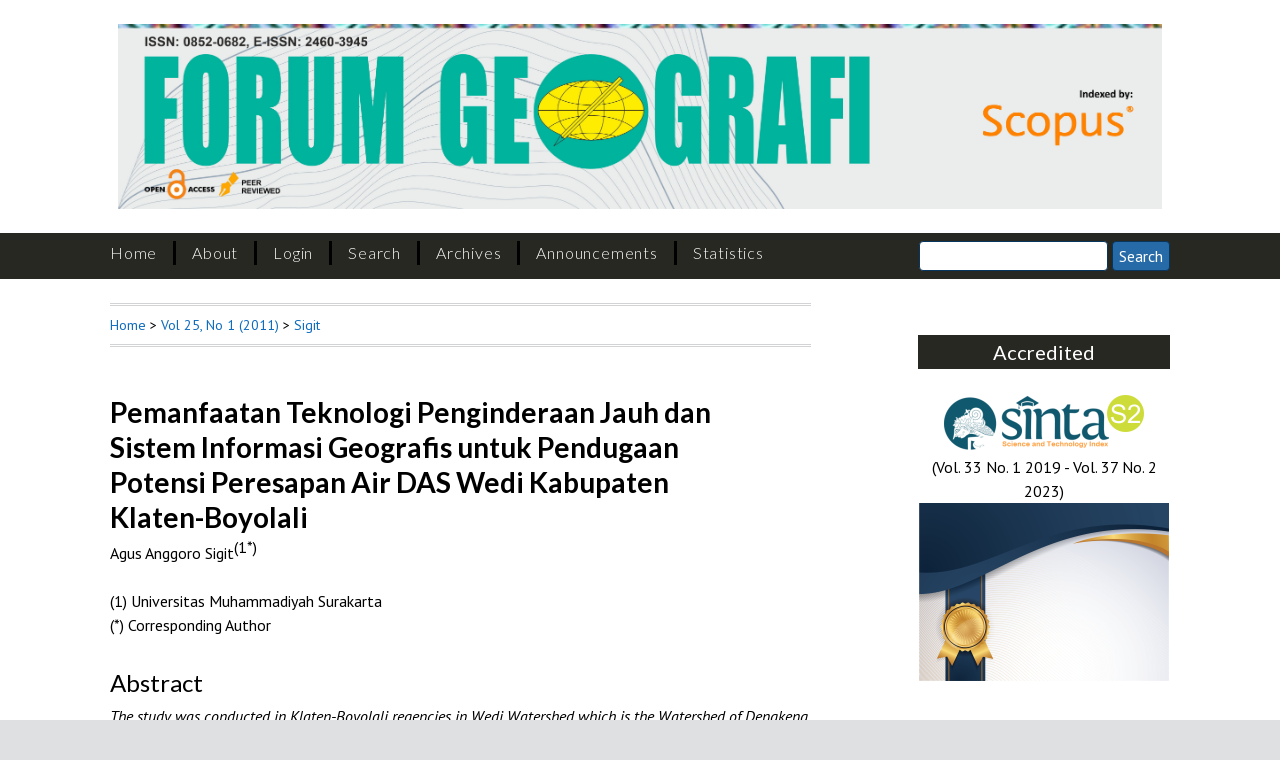

--- FILE ---
content_type: text/html; charset=utf-8
request_url: https://journals.ums.ac.id/index.php/fg/article/view/5028
body_size: 8924
content:
<?xml version="1.0" encoding="UTF-8"?>
<!DOCTYPE html PUBLIC "-//W3C//DTD XHTML 1.0 Transitional//EN"
	"http://www.w3.org/TR/xhtml1/DTD/xhtml1-transitional.dtd">
<html xmlns="http://www.w3.org/1999/xhtml" lang="en-US" xml:lang="en-US">
<head>
	<title>Pemanfaatan Teknologi Penginderaan Jauh dan Sistem Informasi Geografis untuk Pendugaan Potensi Peresapan Air DAS Wedi Kabupaten Klaten-Boyolali | Sigit | Forum Geografi</title>
	<meta http-equiv="Content-Type" content="text/html; charset=utf-8" />
	<meta name="description" content="Pemanfaatan Teknologi Penginderaan Jauh dan Sistem Informasi Geografis untuk Pendugaan Potensi Peresapan Air DAS Wedi Kabupaten Klaten-Boyolali" />
			<meta name="keywords" content="air photo; GIS; infiltration capability; potensial water infiltration" />
	
	<link rel="icon" href="https://journals.ums.ac.id/public/journals/3/journalFavicon_en_US.png" type="image/png" />
	<link rel="schema.DC" href="http://purl.org/dc/elements/1.1/" />

	<meta name="DC.Contributor.Sponsor" xml:lang="en" content=""/>
	<meta name="DC.Coverage" xml:lang="en" content=""/>
	<meta name="DC.Coverage.spatial" xml:lang="en" content=""/>
	<meta name="DC.Coverage.temporal" xml:lang="en" content=""/>
	<meta name="DC.Creator.PersonalName" content="Agus Anggoro Sigit"/>
	<meta name="DC.Date.created" scheme="ISO8601" content="2011-07-20"/>
	<meta name="DC.Date.dateSubmitted" scheme="ISO8601" content="2017-08-21"/>
	<meta name="DC.Date.issued" scheme="ISO8601" content="2016-08-15"/>
	<meta name="DC.Date.modified" scheme="ISO8601" content="2017-08-21"/>
	<meta name="DC.Description" xml:lang="en" content=" The study was conducted in Klaten-Boyolali regencies in Wedi Watershed which is the Watershed of Dengkeng. The study aimed to: 1) know the interpretation precision of black and white panchromatic air photo scaling 1: 50.000 in identifying the soil factor, slope, landuse, vegetation density, and land conversation, related to the influences toward potensial water infiltration in the area of study; and 2) to know the distribution of potensial water infiltration in the area of study and analyze to the spatial distribution. The method of the study used was air photo interpretation supported by limited survey for filed test. The method of analysis applied was spatial analysis using Geographical Information System Technology (GIS). The result of the study showed that: 1) the level of air photo for interpreting determination factor of water infiltration in the area of study is acceptable together with the precision level of: slope 89.47%; soil texture 82.14%; land use 90.16%; vegetation density 88.89%; and land conservation 80.88%. it meant that although the precision level achieved had not been included in very precise category, the air photo still can be used in this study; 2) the potensial of water infiltration in the area of study tended to be less good, indicated by the dominance of the land in status of ‘begin to be rather critical and critical’ in the width of 81.999 km² or 75.04% placed by 28 land units; while the remaining of 8 land units in the width of 3.154 km² or 20.62% was in the status of &#039;natural normal&#039; and 14 land units in the width of 22.544 km² or 20.62% had ‘good’ status. In the area of study, the space of land units with the potensial of good infiltration had no spatial relevance to the space of land units and the great infiltration capability. "/>
	<meta name="DC.Format" scheme="IMT" content="application/pdf"/>
	<meta name="DC.Identifier" content="5028"/>
	<meta name="DC.Identifier.pageNumber" content="27-40"/>
							<meta name="DC.Identifier.DOI" content="10.23917/forgeo.v25i1.5028"/>
		<meta name="DC.Identifier.URI" content="https://journals.ums.ac.id/index.php/fg/article/view/5028"/>
	<meta name="DC.Language" scheme="ISO639-1" content="en"/>
	<meta name="DC.Rights" content="Copyright (c) 2017 Agus Anggoro Sigit" />
	<meta name="DC.Rights" content="https://creativecommons.org/licenses/by-nc-nd/4.0"/>
	<meta name="DC.Source" content="Forum Geografi"/>
	<meta name="DC.Source.ISSN" content="2460-3945"/>
	<meta name="DC.Source.Issue" content="1"/>	<meta name="DC.Source.URI" content="https://journals.ums.ac.id/index.php/fg"/>
	<meta name="DC.Source.Volume" content="25"/>						<meta name="DC.Subject" xml:lang="en" content="air photo"/>
								<meta name="DC.Subject" xml:lang="en" content="GIS"/>
								<meta name="DC.Subject" xml:lang="en" content="infiltration capability"/>
								<meta name="DC.Subject" xml:lang="en" content="potensial water infiltration"/>
				<meta name="DC.Title" content="Pemanfaatan Teknologi Penginderaan Jauh dan Sistem Informasi Geografis untuk Pendugaan Potensi Peresapan Air DAS Wedi Kabupaten Klaten-Boyolali"/>
		<meta name="DC.Type" content="Text.Serial.Journal"/>
	<meta name="DC.Type.articleType" content="Research Articles"/>
		<meta name="gs_meta_revision" content="1.1" />
	<meta name="citation_journal_title" content="Forum Geografi"/>
	<meta name="citation_issn" content="2460-3945"/>
        <meta name="citation_author" content="Agus Anggoro Sigit"/>
        <meta name="citation_author_institution" content="Universitas Muhammadiyah Surakarta"/>
<meta name="citation_title" content="Pemanfaatan Teknologi Penginderaan Jauh dan Sistem Informasi Geografis untuk Pendugaan Potensi Peresapan Air DAS Wedi Kabupaten Klaten-Boyolali"/>

	<meta name="citation_date" content="2011/07/20"/>

	<meta name="citation_volume" content="25"/>
	<meta name="citation_issue" content="1"/>

			<meta name="citation_firstpage" content="27"/>
				<meta name="citation_lastpage" content="40"/>
								<meta name="citation_doi" content="10.23917/forgeo.v25i1.5028"/>
		<meta name="citation_abstract_html_url" content="https://journals.ums.ac.id/index.php/fg/article/view/5028"/>
	<meta name="citation_language" content="en"/>
						<meta name="citation_keywords" xml:lang="en" content="air photo"/>
								<meta name="citation_keywords" xml:lang="en" content="GIS"/>
								<meta name="citation_keywords" xml:lang="en" content="infiltration capability"/>
								<meta name="citation_keywords" xml:lang="en" content="potensial water infiltration"/>
									<meta name="citation_pdf_url" content="https://journals.ums.ac.id/index.php/fg/article/download/5028/3352"/>
				

	<link rel="stylesheet" href="https://journals.ums.ac.id/lib/pkp/styles/pkp.css" type="text/css" />
<!-- 	<link rel="stylesheet" href="https://journals.ums.ac.id/lib/pkp/styles/common.css" type="text/css" />
	<link rel="stylesheet" href="https://journals.ums.ac.id/styles/common.css" type="text/css" /> -->
	<link rel="stylesheet" href="https://journals.ums.ac.id/styles/compiled.css" type="text/css" />
<!-- 	<link rel="stylesheet" href="https://journals.ums.ac.id/styles/articleView.css" type="text/css" /> -->
			<link rel="stylesheet" href="https://journals.ums.ac.id/lib/pkp/styles/rtEmbedded.css" type="text/css" />
	
	
	
<!-- 	<link rel="stylesheet" href="https://journals.ums.ac.id/styles/sidebar.css" type="text/css" />		<link rel="stylesheet" href="https://journals.ums.ac.id/styles/rightSidebar.css" type="text/css" />	 -->

	<!-- Base Jquery -->
	<script type="text/javascript" src="http://www.google.com/jsapi"></script>
	<script type="text/javascript">
		// Provide a local fallback if the CDN cannot be reached
		if (typeof google == 'undefined') {
			document.write(unescape("%3Cscript src='https://journals.ums.ac.id/lib/pkp/js/lib/jquery/jquery.min.js' type='text/javascript'%3E%3C/script%3E"));
			document.write(unescape("%3Cscript src='https://journals.ums.ac.id/lib/pkp/js/lib/jquery/plugins/jqueryUi.min.js' type='text/javascript'%3E%3C/script%3E"));
		} else {
			google.load("jquery", "1.4.4");
			google.load("jqueryui", "1.8.6");
		}
	</script>
	
	<!-- Compiled scripts -->
			
<script type="text/javascript" src="https://journals.ums.ac.id/lib/pkp/js/lib/jquery/plugins/jquery.tag-it.js"></script>
<script type="text/javascript" src="https://journals.ums.ac.id/lib/pkp/js/lib/jquery/plugins/jquery.cookie.js"></script>

<script type="text/javascript" src="https://journals.ums.ac.id/lib/pkp/js/functions/fontController.js"></script>
<script type="text/javascript" src="https://journals.ums.ac.id/lib/pkp/js/functions/general.js"></script>
<script type="text/javascript" src="https://journals.ums.ac.id/lib/pkp/js/functions/jqueryValidatorI18n.js"></script>

<script type="text/javascript" src="https://journals.ums.ac.id/lib/pkp/js/classes/Helper.js"></script>
<script type="text/javascript" src="https://journals.ums.ac.id/lib/pkp/js/classes/ObjectProxy.js"></script>
<script type="text/javascript" src="https://journals.ums.ac.id/lib/pkp/js/classes/Handler.js"></script>
<script type="text/javascript" src="https://journals.ums.ac.id/lib/pkp/js/classes/linkAction/LinkActionRequest.js"></script>
<script type="text/javascript" src="https://journals.ums.ac.id/lib/pkp/js/classes/features/Feature.js"></script>

<script type="text/javascript" src="https://journals.ums.ac.id/lib/pkp/js/controllers/SiteHandler.js"></script><!-- Included only for namespace definition -->
<script type="text/javascript" src="https://journals.ums.ac.id/lib/pkp/js/controllers/UrlInDivHandler.js"></script>
<script type="text/javascript" src="https://journals.ums.ac.id/lib/pkp/js/controllers/AutocompleteHandler.js"></script>
<script type="text/javascript" src="https://journals.ums.ac.id/lib/pkp/js/controllers/ExtrasOnDemandHandler.js"></script>
<script type="text/javascript" src="https://journals.ums.ac.id/lib/pkp/js/controllers/form/FormHandler.js"></script>
<script type="text/javascript" src="https://journals.ums.ac.id/lib/pkp/js/controllers/form/AjaxFormHandler.js"></script>
<script type="text/javascript" src="https://journals.ums.ac.id/lib/pkp/js/controllers/form/ClientFormHandler.js"></script>
<script type="text/javascript" src="https://journals.ums.ac.id/lib/pkp/js/controllers/grid/GridHandler.js"></script>
<script type="text/javascript" src="https://journals.ums.ac.id/lib/pkp/js/controllers/linkAction/LinkActionHandler.js"></script>

<script type="text/javascript" src="https://journals.ums.ac.id/js/pages/search/SearchFormHandler.js"></script>
<script type="text/javascript" src="https://journals.ums.ac.id/js/statistics/ReportGeneratorFormHandler.js"></script>
<script type="text/javascript" src="https://journals.ums.ac.id/plugins/generic/lucene/js/LuceneAutocompleteHandler.js"></script>

<script type="text/javascript" src="https://journals.ums.ac.id/lib/pkp/js/lib/jquery/plugins/jquery.pkp.js"></script>	
										
	<!-- Add View Port -->
<meta name="viewport" content="width=device-width, initial-scale=1">
<!-- Add Favicon -->

<link rel="icon" type="img/ico" href="https://journals.ums.ac.id/plugins/themes/mpg/img/favicon.ico" />

<!-- Add fonts style sheet -->
<link href='https://fonts.googleapis.com/css?family=Lato:300,400,700|PT+Sans:400,700,400italic' rel='stylesheet' type='text/css'>
<link rel="stylesheet" href="//maxcdn.bootstrapcdn.com/font-awesome/4.3.0/css/font-awesome.min.css">

<!-- Add theme style sheet -->
<link rel="stylesheet" href="https://journals.ums.ac.id/plugins/themes/mpg/css/screen.css" type="text/css" />
<link href="https://journals.ums.ac.id/plugins/themes/mpg/css/print.css" media="print" rel="stylesheet" type="text/css" />

						<link rel="stylesheet" href="https://journals.ums.ac.id/public/journals/3/journalStyleSheet.css" type="text/css" />
								<link rel="stylesheet" href="https://journals.ums.ac.id/plugins/generic/doiInSummary/doi.css" type="text/css" />
								<link rel="stylesheet" href="https://journals.ums.ac.id/plugins/blocks/languageToggle/styles/languageToggle.css" type="text/css" />
			
	
	<script type="text/javascript" src="https://journals.ums.ac.id/js/relatedItems.js"></script>
	<script type="text/javascript" src="https://journals.ums.ac.id/js/inlinePdf.js"></script>
	<script type="text/javascript" src="https://journals.ums.ac.id/js/pdfobject.js"></script>

</head>
<body id="pkp-common-openJournalSystems" class="article">

<div id="container">
<div id="header">
<div id="headerTitle">
<figure>
<h1>
	
	<figure>
		<img src="https://journals.ums.ac.id/public/journals/3/pageHeaderTitleImage_en_US.jpg" width="4709" height="834" alt="Page Header" />
	</figure>	

</h1>
</div>
</div>

<nav>

<div id="fullNav">
<div id="navbar" role="navigation">
	<ul class="navMenu menu">
		<li id="home"><a href="https://journals.ums.ac.id/index.php/fg/index">Home</a></li>
		<li id="about"><a href="https://journals.ums.ac.id/index.php/fg/about">About</a></li>

					<li id="login"><a href="https://journals.ums.ac.id/index.php/fg/login">Login</a></li>
												<li id="search"><a href="https://journals.ums.ac.id/index.php/fg/search">Search</a></li>
		
					
			<li id="archives"><a href="https://journals.ums.ac.id/index.php/fg/issue/archive">Archives</a></li>
		
					<li id="announcements"><a href="https://journals.ums.ac.id/index.php/fg/announcement">Announcements</a></li>
				<li><a href="https://journals.ums.ac.id/index.php/fg/statistics" target="_parent">Statistics</a></li>

								</ul>


<div id="searchbar">
<form id="simpleSearchForm" method="post" action="https://journals.ums.ac.id/index.php/fg/search/search">							
	<input name="query" type="text" aria-label="Search" value="" class="textField" />
	<input type="submit" value="Search" class="button" />
</form>
</div></div> <!-- End Full Nav -->
</div>

<div id="mobileNav">
<div id="toggle-bar">
    <a class="navicon mtoggle" href="#">MAIN MENU</a>
</div>
<div id="navbar" role="navigation">
	<ul class="navMenu menu">
		<li id="home"><a href="https://journals.ums.ac.id/index.php/fg/index">Home</a></li>
		<li id="about"><a href="https://journals.ums.ac.id/index.php/fg/about">About</a></li>

					<li id="login"><a href="https://journals.ums.ac.id/index.php/fg/login">Login</a></li>
												<li id="search"><a href="https://journals.ums.ac.id/index.php/fg/search">Search</a></li>
		
					<li id="current"><a href="https://journals.ums.ac.id/index.php/fg/issue/current">Current</a></li>
			<li id="archives"><a href="https://journals.ums.ac.id/index.php/fg/issue/archive">Archives</a></li>
		
					<li id="announcements"><a href="https://journals.ums.ac.id/index.php/fg/announcement">Announcements</a></li>
					<li id="submitButton"><a href="https://journals.ums.ac.id/index.php/fg/about/submissions">Submit</a></li>

		<li><a href="https://journals.ums.ac.id/index.php/fg/statistics" target="_parent">Statistics</a></li>

									<li>
<div id="searchbar">
<form id="simpleSearchForm" method="post" action="https://journals.ums.ac.id/index.php/fg/search/search">							
	<input name="query" type="text" aria-label="Search" value="" class="textField" />
	<input type="submit" value="Search" class="button" />
</form>
</div></li>
	</ul>
</div>

</div>
</nav>
<div id="body">

	<div id="sidebar">
							<div id="rightSidebar">
				<div class="block custom" id="customblock-accredited">
	<p><span class="blockTitle" style="background-color: #272822; color: #ffffff; text-align: center;">Accredited</span></p>
<p align="center"><a href="https://sinta3.kemdikbud.go.id/journals/profile/16" target="_blank"><img src="/public/site/images/admin_jurnal/sinta-2.png" alt="" /></a> <br /> (Vol. 33 No. 1 2019 - Vol. 37 No. 2 2023) <a href="https://drive.google.com/file/d/12XdVGrdwEIv48TOX7s9a84JdkBdjs_aI/view" target="_blank"><img src="/public/site/images/admin_jurnal/certificate.png" alt="" /></a></p>
</div>	<div class="block custom" id="customblock-sidebarmenu">
	<table width="100%" cellspacing="0" cellpadding="0" align="left">
<tbody>
<tr>
<td style="height: 35px; padding-top: 3px; padding-bottom: 3px; vertical-align: middle; border-bottom: 1px solid #ffffff; text-align: center; background-color: #272822;"><a href="/index.php/fg/about/contact"><span style="color: #ffffff;">Contact Us</span></a></td>
</tr>
<tr>
<td style="height: 35px; padding-top: 3px; padding-bottom: 3px; vertical-align: middle; border-bottom: 1px solid #ffffff; text-align: center; background-color: #272822;"><a href="/index.php/fg/about/editorialTeam"><span style="color: #ffffff;">Editorial Team</span></a></td>
</tr>
<tr>
<td style="height: 35px; padding-top: 3px; padding-bottom: 3px; vertical-align: middle; border-bottom: 1px solid #ffffff; text-align: center; background-color: #272822;"><a href="/index.php/fg/pages/view/reviewers"><span style="color: #ffffff;">Reviewers</span></a></td>
</tr>
<tr>
<td style="height: 35px; padding-top: 3px; padding-bottom: 3px; vertical-align: middle; border-bottom: 1px solid #ffffff; text-align: center; background-color: #272822;"><a href="/index.php/fg/about/editorialPolicies#peerReviewProcess"><span style="color: #ffffff;">Peer Review Process</span></a></td>
</tr>
<tr>
<td style="height: 35px; padding-top: 3px; padding-bottom: 3px; vertical-align: middle; border-bottom: 1px solid #ffffff; text-align: center; background-color: #272822;"><a href="/index.php/fg/about/editorialPolicies#focusAndScope"><span style="color: #ffffff;">Focus and Scope</span></a></td>
</tr>
<tr>
<td style="height: 35px; padding-top: 3px; padding-bottom: 3px; vertical-align: middle; border-bottom: 1px solid #ffffff; text-align: center; background-color: #272822;"><a href="/index.php/fg/pages/view/pethics"><span style="color: #ffffff;">Journal Ethic Statements</span></a></td>
</tr>
<tr>
<td style="height: 35px; padding-top: 3px; padding-bottom: 3px; vertical-align: middle; border-bottom: 1px solid #ffffff; text-align: center; background-color: #272822;"><a href="/index.php/fg/pages/view/citeness_scopus"><span style="color: #ffffff;">Citedness</span></a></td>
</tr>
<tr>
<td style="height: 35px; padding-top: 3px; padding-bottom: 3px; vertical-align: middle; border-bottom: 1px solid #ffffff; text-align: center; background-color: #272822;"><a href="/index.php/fg/about/submissions#copyrightNotice"><span style="color: #ffffff;">Copyright Notice</span></a></td>
</tr>
<tr>
<td style="height: 35px; padding-top: 3px; padding-bottom: 3px; vertical-align: middle; border-bottom: 1px solid #ffffff; text-align: center; background-color: #272822;"><a href="/index.php/fg/pages/view/index"><span style="color: #ffffff;">Abstracting &amp; Indexing</span></a></td>
</tr>
<tr>
<td style="height: 35px; padding-top: 3px; padding-bottom: 3px; vertical-align: middle; border-bottom: 1px solid #ffffff; text-align: center; background-color: #272822;"><a href="/index.php/fg/about/editorialPolicies#archiving"><span style="color: #ffffff;">Archiving</span></a></td>
</tr>
<tr>
<td style="height: 35px; padding-top: 3px; padding-bottom: 3px; vertical-align: middle; border-bottom: 1px solid #ffffff; text-align: center; background-color: #272822;"><a href="/index.php/fg/about/submissions#authorGuidelines"><span style="color: #ffffff;">Author Guidelines</span></a></td>
</tr>
<tr>
<td style="height: 35px; padding-top: 3px; padding-bottom: 3px; vertical-align: middle; border-bottom: 1px solid #ffffff; text-align: center; background-color: #272822;"><a href="/index.php/fg/about/editorialPolicies#custom-0"><span style="color: #ffffff;">Plagiarism Check</span></a></td>
</tr>
<tr>
<td style="height: 35px; padding-top: 3px; padding-bottom: 3px; vertical-align: middle; border-bottom: 1px solid #ffffff; text-align: center; background-color: #272822;"><a href="https://drive.google.com/file/d/1uAAD-oHTiLtQgkqkxN2coOPk6ZnOsAnx/view?usp=share_link" target="_blank"><span style="color: #ffffff;">Manuscript Template</span></a></td>
</tr>
<tr>
<td style="height: 35px; padding-top: 3px; padding-bottom: 3px; vertical-align: middle; border-bottom: 1px solid #ffffff; text-align: center; background-color: #272822;"><a href="/index.php/fg/about/submissions#authorFees"><span style="color: #ffffff;">Article Processing Charge (APC)</span></a></td>
</tr>
<tr>
<td style="height: 35px; padding-top: 3px; padding-bottom: 3px; vertical-align: middle; border-bottom: 1px solid #ffffff; text-align: center; background-color: #272822;"><a href="http://statcounter.com/p10883550/summary/monthly-psr-labels-bar-currentyear/?guest=1" rel="noopener" target="_blank"><span style="color: #ffffff;">Statistics &amp; Traffics</span></a></td>
</tr>
<tr>
<td style="height: 35px; padding-top: 3px; padding-bottom: 3px; vertical-align: middle; border-bottom: 1px solid #ffffff; text-align: center; background-color: #272822;"><a href="/index.php/fg/about/journalSponsorship"><span style="color: #ffffff;">Publisher</span></a></td>
</tr>
<tr>
<td style="height: 35px; padding-top: 3px; padding-bottom: 3px; vertical-align: middle; border-bottom: 1px solid #ffffff; text-align: center; background-color: #272822;"><a href="/index.php/fg/pages/view/advertising_policy"><span style="color: #ffffff;">Advertising Policy</span></a></td>
</tr>
</tbody>
</table>
</div>	
<div class="block" id="sidebarRTAuthorBios">
	<span class="blockTitle">
					About The Author
			</span>
		<div class="authorBio">
	<p>
		<em>Agus Anggoro Sigit</em>
								<br />Universitas Muhammadiyah Surakarta		<br />Indonesia	</p>

	<p></p>
	</div>
	
	</div><div class="block" id="sidebarUser">
			<span class="blockTitle">User</span>
	
												<form method="post" action="https://journals.ums.ac.id/index.php/fg/login/signIn">
					<table>
						<tr>
							<td><label for="sidebar-username">Username</label></td>
							<td><input type="text" id="sidebar-username" name="username" value="" size="12" maxlength="32" class="textField" /></td>
						</tr>
						<tr>
							<td><label for="sidebar-password">Password</label></td>
							<td><input type="password" id="sidebar-password" name="password" value="" size="12" class="textField" /></td>
						</tr>
						<tr>
							<td colspan="2"><input type="checkbox" id="remember" name="remember" value="1" /> <label for="remember">Remember me</label></td>
						</tr>
						<tr>
							<td colspan="2"><input type="submit" value="Login" class="button" /></td>
						</tr>
					</table>
				</form>
						</div>
<div class="block" id="sidebarNavigation">
	<span class="blockTitle">Journal Content</span>

	
	
	<form id="simpleSearchForm" action="https://journals.ums.ac.id/index.php/fg/search/search">
				<table id="simpleSearchInput">
			<tr>
				<td>
													<label for="simpleQuery">Search <br />
					<input type="text" id="simpleQuery" name="simpleQuery" size="15" maxlength="255" value="" class="textField" /></label>
								</td>
			</tr>
			<tr>
				<td><label for="searchField">
				Search Scope
				<br />
				<select id="searchField" name="searchField" size="1" class="selectMenu">
					<option label="All" value="query">All</option>
<option label="Authors" value="authors">Authors</option>
<option label="Title" value="title">Title</option>
<option label="Abstract" value="abstract">Abstract</option>
<option label="Index terms" value="indexTerms">Index terms</option>
<option label="Full Text" value="galleyFullText">Full Text</option>

				</select></label>
				</td>
			</tr>
			<tr>
				<td><input type="submit" value="Search" class="button" /></td>
			</tr>
		</table>
	</form>

	<br />

		<span class="blockSubtitle">Browse</span>
	<ul>
		<li><a href="https://journals.ums.ac.id/index.php/fg/issue/archive">By Issue</a></li>
		<li><a href="https://journals.ums.ac.id/index.php/fg/search/authors">By Author</a></li>
		<li><a href="https://journals.ums.ac.id/index.php/fg/search/titles">By Title</a></li>
		
					<li><a href="https://journals.ums.ac.id/index.php/index">Other Journals</a></li>
						</ul>
	</div>
<div class="block custom" id="customblock-visitors">
	<p><span class="blockTitle">Visitors</span></p>
<p align="center"><a href="https://info.flagcounter.com/yIrY"><img src="https://s01.flagcounter.com/count2/yIrY/bg_FFFFFF/txt_000000/border_CCCCCC/columns_2/maxflags_10/viewers_0/labels_0/pageviews_1/flags_0/percent_0/" alt="Flag Counter" border="0" /></a></p>
</div>	 <div class="block" id="notification">
	<span class="blockTitle">Notifications</span>
	<ul>
					<li><a href="https://journals.ums.ac.id/index.php/fg/notification">View</a></li>
			<li><a href="https://journals.ums.ac.id/index.php/fg/notification/subscribeMailList">Subscribe</a></li>
			</ul>
</div>
<div class="block" id="sidebarInformation">
	<span class="blockTitle">Information</span>
	<ul>
		<li><a href="https://journals.ums.ac.id/index.php/fg/information/readers">For Readers</a></li>		<li><a href="https://journals.ums.ac.id/index.php/fg/information/authors">For Authors</a></li>		<li><a href="https://journals.ums.ac.id/index.php/fg/information/librarians">For Librarians</a></li>	</ul>
</div>
<div class="block" id="sidebarKeywordCloud">
	<span class="blockTitle">Keywords</span>
			<a href="https://journals.ums.ac.id/index.php/fg/search?subject=Earthquake"><span style="font-size: 95%;">Earthquake</span></a>
			<a href="https://journals.ums.ac.id/index.php/fg/search?subject=GIS"><span style="font-size: 165%;">GIS</span></a>
			<a href="https://journals.ums.ac.id/index.php/fg/search?subject=Indonesia"><span style="font-size: 115%;">Indonesia</span></a>
			<a href="https://journals.ums.ac.id/index.php/fg/search?subject=Land%20Cover"><span style="font-size: 95%;">Land Cover</span></a>
			<a href="https://journals.ums.ac.id/index.php/fg/search?subject=Landsat"><span style="font-size: 105%;">Landsat</span></a>
			<a href="https://journals.ums.ac.id/index.php/fg/search?subject=Remote%20Sensing"><span style="font-size: 125%;">Remote Sensing</span></a>
			<a href="https://journals.ums.ac.id/index.php/fg/search?subject=air%20temperature"><span style="font-size: 95%;">air temperature</span></a>
			<a href="https://journals.ums.ac.id/index.php/fg/search?subject=climate%20change"><span style="font-size: 105%;">climate change</span></a>
			<a href="https://journals.ums.ac.id/index.php/fg/search?subject=coastal%20area"><span style="font-size: 95%;">coastal area</span></a>
			<a href="https://journals.ums.ac.id/index.php/fg/search?subject=degradation"><span style="font-size: 95%;">degradation</span></a>
			<a href="https://journals.ums.ac.id/index.php/fg/search?subject=flood"><span style="font-size: 95%;">flood</span></a>
			<a href="https://journals.ums.ac.id/index.php/fg/search?subject=green%20open%20space"><span style="font-size: 95%;">green open space</span></a>
			<a href="https://journals.ums.ac.id/index.php/fg/search?subject=hazard"><span style="font-size: 95%;">hazard</span></a>
			<a href="https://journals.ums.ac.id/index.php/fg/search?subject=landslide"><span style="font-size: 135%;">landslide</span></a>
			<a href="https://journals.ums.ac.id/index.php/fg/search?subject=mangrove"><span style="font-size: 95%;">mangrove</span></a>
			<a href="https://journals.ums.ac.id/index.php/fg/search?subject=rainfall"><span style="font-size: 105%;">rainfall</span></a>
			<a href="https://journals.ums.ac.id/index.php/fg/search?subject=remote%20sensing"><span style="font-size: 125%;">remote sensing</span></a>
			<a href="https://journals.ums.ac.id/index.php/fg/search?subject=spatial%20analysis"><span style="font-size: 95%;">spatial analysis</span></a>
			<a href="https://journals.ums.ac.id/index.php/fg/search?subject=tourism"><span style="font-size: 95%;">tourism</span></a>
			<a href="https://journals.ums.ac.id/index.php/fg/search?subject=water%20balance"><span style="font-size: 95%;">water balance</span></a>
			<a href="https://journals.ums.ac.id/index.php/fg/search?subject=watershed"><span style="font-size: 95%;">watershed</span></a>
	</div>

<div class="block" id="sidebarRTArticleTools">

	<span class="blockTitle">Article Tools</span>
				<div class="articleToolItem">
			<img src="https://journals.ums.ac.id/plugins/blocks/readingTools/icons/printArticle.png" class="articleToolIcon" alt="" /> <a href="javascript:openRTWindow('https://journals.ums.ac.id/index.php/fg/rt/printerFriendly/5028/0');">Print this article</a>
		</div>
				<div class="articleToolItem">
			<img src="https://journals.ums.ac.id/plugins/blocks/readingTools/icons/metadata.png" class="articleToolIcon" alt=""/> <a href="javascript:openRTWindow('https://journals.ums.ac.id/index.php/fg/rt/metadata/5028/0');">Indexing metadata</a><br />
		</div>
				<div class="articleToolItem">
			<img src="https://journals.ums.ac.id/plugins/blocks/readingTools/icons/citeArticle.png" class="articleToolIcon" alt=""/> <a href="javascript:openRTWindow('https://journals.ums.ac.id/index.php/fg/rt/captureCite/5028/0');">How to cite item</a><br />
		</div>
					<div class="articleToolItem">
			<img src="https://journals.ums.ac.id/plugins/blocks/readingTools/icons/findingReferences.png" class="articleToolIcon" alt=""/> <a href="javascript:openRTWindow('https://journals.ums.ac.id/index.php/fg/rt/findingReferences/5028/0');">Finding References</a>
		</div>
					<div class="articleToolItem">
			<img src="https://journals.ums.ac.id/plugins/blocks/readingTools/icons/emailArticle.png" class="articleToolIcon" alt=""/>
			Email this article <span style="font-size: 0.8em">(Login required)</span>		</div>
				<div class="articleToolItem">
			<img src="https://journals.ums.ac.id/plugins/blocks/readingTools/icons/emailArticle.png" class="articleToolIcon" alt=""/>
			Email the author <span style="font-size: 0.8em">(Login required)</span>		</div>
		</div>


<script type="text/javascript">
	initRelatedItems();
</script>


<div class="block" id="sidebarRTRelatedItems">
	<span class="blockTitle">Related Items</span>
		<table width="100%">
			<tr>
				<td valign="top" style="width:26px;">
					<img src="https://journals.ums.ac.id/plugins/blocks/relatedItems/icons/lookupTerms.png" class="articleToolIcon" alt=""/>
				</td>
				<td valign="top">
					<div id="relatedItems">
						<ul class="plain">
																					<li><a href="javascript:openRTWindowWithToolbar('https://journals.ums.ac.id/index.php/fg/rt/context/5028/0/654');">Author&#039;s work</a></li>
																																									<li><a href="javascript:openRTWindowWithToolbar('https://journals.ums.ac.id/index.php/fg/rt/context/5028/0/656');">Related studies</a></li>
																												<li><a href="javascript:openRTWindowWithToolbar('https://journals.ums.ac.id/index.php/fg/rt/context/5028/0/657');">Government policy</a></li>
																												<li><a href="javascript:openRTWindowWithToolbar('https://journals.ums.ac.id/index.php/fg/rt/context/5028/0/658');">Relevant portals</a></li>
																												<li><a href="javascript:openRTWindowWithToolbar('https://journals.ums.ac.id/index.php/fg/rt/context/5028/0/659');">Book searches</a></li>
																												<li><a href="javascript:openRTWindowWithToolbar('https://journals.ums.ac.id/index.php/fg/rt/context/5028/0/660');">Online forums</a></li>
																												<li><a href="javascript:openRTWindowWithToolbar('https://journals.ums.ac.id/index.php/fg/rt/context/5028/0/661');">Data sets</a></li>
																												<li><a href="javascript:openRTWindowWithToolbar('https://journals.ums.ac.id/index.php/fg/rt/context/5028/0/662');">Pay-per-view</a></li>
																												<li><a href="javascript:openRTWindowWithToolbar('https://journals.ums.ac.id/index.php/fg/rt/context/5028/0/663');">Media reports</a></li>
																												<li><a href="javascript:openRTWindowWithToolbar('https://journals.ums.ac.id/index.php/fg/rt/context/5028/0/664');">Web search</a></li>
																			</ul>
					</div>
					<div id="toggleRelatedItems">
						<a id="hideRelatedItems" style="display:none;" href="javascript:void(0)">
							<img src="https://journals.ums.ac.id/plugins/blocks/relatedItems/icons/magnifier_zoom_out.png" alt=""/> 
							Hide
						</a>
						<a id="showRelatedItems" href="javascript:void(0)">
							<img src="https://journals.ums.ac.id/plugins/blocks/relatedItems/icons/magnifier_zoom_in.png" alt=""/>
							Show all
						</a>
					</div>
				</td>
			</tr>
		</table>
</div>


			</div>
			</div>

<div id="main">

<div id="breadcrumb">
	<a href="https://journals.ums.ac.id/index.php/fg/index" target="_parent">Home</a> &gt;
	<a href="https://journals.ums.ac.id/index.php/fg/issue/view/376" target="_parent">Vol 25, No 1 (2011)</a> &gt;	<a href="https://journals.ums.ac.id/index.php/fg/article/view/5028/0" class="current" target="_parent">Sigit</a>
</div>

<div id="content">



					<div id="topBar">
					</div>
		
			<div data-badge-popover="bottom" data-badge-type="donut" data-hide-no-mentions="true" data-doi="10.23917/forgeo.v25i1.5028" class="altmetric-embed right" ></div>
		<div id="articleTitle" class="inline-block"><h3>Pemanfaatan Teknologi Penginderaan Jauh dan Sistem Informasi Geografis untuk Pendugaan Potensi Peresapan Air DAS Wedi Kabupaten Klaten-Boyolali</h3>
	
 						Agus Anggoro Sigit<sup>(1*)</sup>		<br>
		        		<br />(1)&nbspUniversitas Muhammadiyah Surakarta		<br> (*) Corresponding Author
        <br>

	</div>

			<div id="articleAbstract" class="block">
		<h4>Abstract</h4>
		<div><em>The study was conducted in Klaten-Boyolali regencies in Wedi Watershed which is the Watershed of Dengkeng. The study aimed to: 1) know the interpretation precision of black and white panchromatic air photo scaling 1: 50.000 in identifying the soil factor, slope, landuse, vegetation density, and land conversation, related to the influences toward potensial water infiltration in the area of study; and 2) to know the distribution of potensial water infiltration in the area of study and analyze to the spatial distribution. The method of the study used was air photo interpretation supported by limited survey for filed test. The method of analysis applied was spatial analysis using Geographical Information System Technology (GIS). The result of the study showed that: 1) the level of air photo for interpreting determination factor of water infiltration in the area of study is acceptable together with the precision level of: slope 89.47%; soil texture 82.14%; land use 90.16%; vegetation density 88.89%; and land conservation 80.88%. it meant that although the precision level achieved had not been included in very precise category, the air photo still can be used in this study; 2) the potensial of water infiltration in the area of study tended to be less good, indicated by the dominance of the land in status of ‘begin to be rather critical and critical’ in the width of 81.999 km² or 75.04% placed by 28 land units; while the remaining of 8 land units in the width of 3.154 km² or 20.62% was in the status of 'natural normal' and 14 land units in the width of 22.544 km² or 20.62% had ‘good’ status. In the area of study, the space of land units with the potensial of good infiltration had no spatial relevance to the space of land units and the great infiltration capability.</em></div>
		</div>
	
			<div id="articleSubject" class="block">
		<h4>Keywords</h4>
		<div>air photo; GIS; infiltration capability; potensial water infiltration</div>
		</div>
	
				
			<div id="articleFullText" class="block">
		<h4>Full Text:</h4>
									<a href="https://journals.ums.ac.id/index.php/fg/article/view/5028/3352" class="file" target="_parent">PDF</a>
														</div>
	
	<div class="block">
		DOI: <a id="pub-id::doi" href="https://doi.org/10.23917/forgeo.v25i1.5028">10.23917/forgeo.v25i1.5028</a><span class="__dimensions_badge_embed__" data-doi="10.23917/forgeo.v25i1.5028"></span><script async src="https://badge.dimensions.ai/badge.js" charset="utf-8"></script></div>

<div class="block share">
	<a class="twitter-share-button" href="https://twitter.com/share" data-text="Pemanfaatan Teknologi Penginderaan Jauh dan Sistem Informasi Geografis untuk Pendugaan Potensi Peresapan Air DAS Wedi Kabupaten Klaten-Boyolali" data-url="https://doi.org/10.23917/forgeo.v25i1.5028" data-size="large">Tweet</a>
</div>


<h4>Article Metrics</h4>

Abstract view(s): 1134 time(s)<br>

                        PDF: 982 time(s)
        

<script type="text/javascript" src="http://cdn.plu.mx/widget-details.js"></script> <!-- Plum Analytics -->
<a href="https://plu.mx/plum/a/?doi=10.23917/forgeo.v25i1.5028" class="plumx-details" data-hide-when-empty="false" data-hide-print="false" data-border="true"data-width="836"></a>
<!-- /Plum Analytics -->

<div class="block">

<div class="separator"></div>

<h3>Refbacks</h3>

<ul>
				<li>There are currently no refbacks.</li>
	</ul></div>


<!-- start AddThis -->
						<script type="text/javascript">
				var addthis_pub = '';
			</script>
				<br />
		<br />
		<div class="addthis_container">
			<a href="http://www.addthis.com/bookmark.php"
				onmouseover="return addthis_open(this, '', '', 'Pemanfaatan Teknologi Penginderaan Jauh dan Sistem Informasi Geografis untuk Pendugaan Potensi Peresapan Air DAS Wedi Kabupaten Klaten-Boyolali')"
				onmouseout="addthis_close()" onclick="return addthis_sendto()">
					<img src="//s7.addthis.com/static/btn/lg-share-en.gif" width="125" height="16" border="0" alt="Bookmark and Share" style="border:0;padding:0" />
			</a>
			<script type="text/javascript" src="http://s7.addthis.com/js/200/addthis_widget.js"></script>
		</div>
	<!-- end AddThis -->

</div><!-- content -->
</div><!-- main -->
</div><!-- body -->

<div id="pageFooter">Forum Geografi; Print ISSN: 0852-0682 | Online ISSN: 2460-3945<br /><a href="http://creativecommons.org/licenses/by-nc-nd/4.0/" rel="license"><img style="border-width: 0;" src="https://i.creativecommons.org/l/by-nc-nd/4.0/88x31.png" alt="Creative Commons License" /></a><br />This work is licensed under a <a href="http://creativecommons.org/licenses/by-nc-nd/4.0/" rel="license">Creative Commons Attribution-NonCommercial-NoDerivatives 4.0 International License</a>.<br /> <a href="https://www.scopus.com/sourceid/21101176729" target="_blank"><img src="/public/site/images/admin_jurnal/scopus.png" alt="" /></a> <a href="https://doaj.org/toc/2460-3945" target="_blank"><img src="/public/site/images/admin_jurnal/doaj.png" alt="" /></a> <a href="https://scholar.google.co.id/citations?user=-RrJo8IAAAAJ" target="_blank"><img src="/public/site/images/admin_jurnal/google-scholar.png" alt="" /></a> <a href="https://app.dimensions.ai/discover/publication?or_facet_source_title=jour.1285038" target="_blank"><img src="/public/site/images/admin_jurnal/dimensions.png" alt="" /></a> <a href="http://garuda.kemdikbud.go.id/journal/view/8143" target="_blank"><img src="/public/site/images/admin_jurnal/garuda.png" alt="" /></a><br /> <a href="http://search.crossref.org/?q=forum+geografi" target="_blank"><img src="/public/site/images/admin_jurnal/crossref.png" alt="" /></a> <a href="https://www.americangeosciences.org/information/georef/open-access-journals#related" target="_blank"><img src="/public/site/images/admin_jurnal/georef.png" alt="" /></a> <a href="https://relawanjurnal.id/" target="_blank"><img src="/public/site/images/admin_jurnal/rji.png" alt="" /></a> <a href="http://udledge.com/" target="_blank"><img src="/public/site/images/admin_jurnal/ifocus.png" alt="" /></a> <a href="https://journals.indexcopernicus.com/search/details?id=43709" target="_blank"><img src="/public/site/images/admin_jurnal/ici.png" alt="" /></a><br /> <a href="http://statcounter.com/p10883550/summary/monthly-psr-labels-bar-currentyear/?guest=1" target="_blank"><img style="border: none;" src="http://c.statcounter.com/10883550/0/49b1ecf0/0/" alt="" /></a><!-- Google Analytics -->

<script>
(function(i,s,o,g,r,a,m){i['GoogleAnalyticsObject']=r;i[r]=i[r]||function(){
(i[r].q=i[r].q||[]).push(arguments)},i[r].l=1*new Date();a=s.createElement(o),
m=s.getElementsByTagName(o)[0];a.async=1;a.src=g;m.parentNode.insertBefore(a,m)
})(window,document,'script','//www.google-analytics.com/analytics.js','ga');

ga('create', 'UA-106204037-1', 'auto');
ga('send', 'pageview');

</script>

<!-- End Google Analytics --><div id="standardFooter"><!--<p>ISSN: 2460-3945</p><p>Hosted by <a href="http://publishing.gmu.edu">Mason Publishing</a>, part of the <a href="http://library.gmu.edu">George Mason University Libraries</a>.</p>--></div></div><script type="text/javascript" src="https://journals.ums.ac.id/plugins/themes/mpg/js/menu.js"></script><script type='text/javascript' src='https://d1bxh8uas1mnw7.cloudfront.net/assets/embed.js'></script>

<script type="text/javascript">

  window.twttr = (function(d, s, id) {
  var js, fjs = d.getElementsByTagName(s)[0],
    t = window.twttr || {};
  if (d.getElementById(id)) return t;
  js = d.createElement(s);
  js.id = id;
  js.src = "https://platform.twitter.com/widgets.js";
  fjs.parentNode.insertBefore(js, fjs);
 
  t._e = [];
  t.ready = function(f) {
    t._e.push(f);
  };
 
  return t;
}(document, "script", "twitter-wjs"));
 
</script>

<script type="text/javascript">

<!--
	// Open "Define Terms" context when double-clicking any text
	function openSearchTermWindow(url) {
		var term;
		if (window.getSelection) {
			term = window.getSelection();
		} else if (document.getSelection) {
			term = document.getSelection();
		} else if(document.selection && document.selection.createRange && document.selection.type.toLowerCase() == 'text') {
			var range = document.selection.createRange();
			term = range.text;
		}
		if (term != ""){
			if (url.indexOf('?') > -1) openRTWindowWithToolbar(url + '&defineTerm=' + term);
			else openRTWindowWithToolbar(url + '?defineTerm=' + term);
		}
	}

	if(document.captureEvents) {
		document.captureEvents(Event.DBLCLICK);
	}

	// Make sure to only open the reading tools when double clicking within the galley	
	if (document.getElementById('inlinePdfResizer')) {
		context = document.getElementById('inlinePdfResizer');	
	}
	else if (document.getElementById('content')) {
		context = document.getElementById('content');	
	}
	else {
		context = document;
	}

	context.ondblclick = new Function("openSearchTermWindow('https://journals.ums.ac.id/index.php/fg/rt/context/5028/0/655')");
// -->

</script>


</div> <!-- container -->
</body>
</html>

--- FILE ---
content_type: text/css
request_url: https://journals.ums.ac.id/plugins/themes/mpg/css/screen.css
body_size: 5545
content:
html, body, div, span, applet, object, iframe,
h1, h2, h3, h4, h5, .tocTitle, h6, p, blockquote, pre,
a, abbr, acronym, address, big, cite, code,
del, dfn, em, img, ins, kbd, q, s, samp,
small, strike, strong, sub, sup, tt, var,
b, u, i, center,
dl, dt, dd, ol, ul, li,
fieldset, form, label, legend,
table, caption, tbody, tfoot, thead, tr, th, table tr.heading, td,
article, aside, canvas, details, embed,
figure, figcaption, footer, header, hgroup,
menu, nav, output, ruby, section, summary,
time, mark, audio, video {
  margin: 0;
  padding: 0;
  border: 0;
  font: inherit;
  font-size: 100%;
  /*vertical-align: baseline;*/
}

html {
  line-height: 1;
}

ol, ul {
  list-style: none;
}

table {
  border-collapse: collapse;
  border-spacing: 0;
}

caption, th, table tr.heading, td {
  text-align: left;
  font-weight: normal;
  vertical-align: middle;
}

q, blockquote {
  quotes: none;
}
q:before, q:after, blockquote:before, blockquote:after {
  content: "";
  content: none;
}

a img {
  border: none;
}

article, aside, details, figcaption, figure, footer, header, hgroup, main, menu, nav, section, summary {
  display: block;
}

*, *:before, *:after {
  -moz-box-sizing: border-box;
  -webkit-box-sizing: border-box;
  box-sizing: border-box;
}

/*  Colors
================== */
/* Fonts
================== */
/* Rhythm
=================== */
/* Mixins
==================== */
.roundedborder, input, select, textarea, a.file {
  -moz-border-radius: 4px;
  -webkit-border-radius: 4px;
  border-radius: 4px;
  border: 1px solid #07355E;
}

.button, .action,
.toggleExtras-inactive,
.toggleExtras-active, #setup .options {
  padding: 2px 3px;
  -moz-border-radius: 4px;
  -webkit-border-radius: 4px;
  border-radius: 4px;
  border: 1px solid #07355E;
  background-color: #266BA8;
  font-weight: 300;
  margin-right: 1px;
}
.button:hover, .action:hover,
.toggleExtras-inactive:hover,
.toggleExtras-active:hover, #setup .options:hover, .button:focus, .action:focus,
.toggleExtras-inactive:focus,
.toggleExtras-active:focus, #setup .options:focus {
  background-color: #3185d0;
}

.adminMenu ul, .pseudoMenu ul, #sidebar .block ul, #sidebarUser ul, table.listing ul {
  padding: 0;
  margin: .5em 0;
}
.adminMenu ul li, .pseudoMenu ul li, #sidebar .block ul li, #sidebarUser ul li, table.listing ul li {
  list-style-type: none;
  padding: 10px 0 5px 5px;
  border-bottom: 1px solid #D1D3D5;
  display: block;
}
.adminMenu ul li a:before, .pseudoMenu ul li a:before, #sidebar .block ul li a:before, #sidebarUser ul li a:before, table.listing ul li a:before {
  content: '\00BB';
  padding-right: 5px;
}

@viewport {
  width: device-width;
}
/* 

Structure 
============
-- General HTML Elements
---- Headings
---- Links
---- Form Elements
-- Global Classes
-- Navigation
-- Header
-- Sidebars
-- Main
-- Footer
-- Issues
-- Articles
-- Popups

*/
/* General HTML Elements 
============================= */
/* apply a natural box layout model to all elements, but allowing components to change */
html {
  box-sizing: content-box;
}
html html {
  font-size: 100%;
  line-height: 1.5em;
}

*, *:before, *:after {
  box-sizing: border-box;
}

body {
  font-family: "PT Sans", Helvetica, sans-serif;
  font-size: 16px;
  line-height: 24px;
  background-color: #dee0e1;
}
body figure {
  display: inline-block;
}

em {
  font-style: italic;
}

strong {
  font-weight: 700;
}

blockquote {
  padding: 1em 1em 1em 2em;
}

ul {
  padding-left: 2em;
  list-style-type: disc;
}

ol {
  list-style-type: decimal;
  list-style-position: inside;
}
ol li {
  padding: 5px 0;
}

#container {
  background-color: white;
  overflow: auto;
}

#body {
  overflow: auto;
   max-width: 1080px;
  margin-left: auto;
  margin-right: auto;
  margin-top: 1.5em;
  padding-top: 0em;
  padding-bottom: 0em;
  margin-bottom: 1.5em;
  padding: 0 10px;
}
#body:after {
  content: " ";
  display: block;
  clear: both;
}
#body p {
  padding: .5em 0;
}

/* Skip to Content 
from http://codepen.io/joe-watkins/pen/rjhiK
*/
#skip-to-content {
  padding: 1em;
  position: absolute;
  top: -40px;
  left: 1em;
  z-index: 1000;
  color: white;
}

#skip-to-content:focus {
  position: absolute;
  top: 0;
  background: #4593ff;
}

/* Headings */
h1, h2, h3, h4, h5, .tocTitle, h6 {
  font-family: Lato, Trabuchet, sans-serif;
}

h1 {
  font-weight: 700;
  font-size: 2.625em;
  line-height: 1.14286em;
}

h2, h3, h4, h5, .tocTitle, h6 {
  font-family: Lato, Trebuchet, sans-serif;
  line-height: 1.8em;
}

h2 {
  font-size: 2em;
  font-weight: 700;
  padding: .5em 0;
}

h3 {
  font-size: 1.75em;
  font-weight: 700;
  padding-left: 5px;
  background-color: #ececed;
  margin-top: 1em;
}

h4 {
  font-size: 1.5em;
  font-weight: 400;
  margin-top: .5em;
}

h5, .tocTitle {
  font-size: 1.25em;
}

/* Links */
a {
  text-decoration: none;
  color: #0e6bbd;
}
a:hover, a:focus {
  text-decoration: underline;
}
a:visited {
  color: #266BA8;
}
a:focus {
  color: #07355E;
}
a:hover {
  color: #1EB568;
}
a:active {
  color: #primary;
}

nav a {
  color: white;
}
nav a:visited {
  color: white;
}
nav a:focus {
  color: #1EB568;
}
nav a:hover {
  color: #1EB568;
}
nav a:active {
  color: #266BA8;
}

#pageFooter a {
  color: #1EB568;
}
#pageFooter a:visited {
  color: #17894f;
}
#pageFooter a:focus {
  color: #266BA8;
}
#pageFooter a:hover {
  color: #266BA8;
}
#pageFooter a:active {
  color: #006633;
}

a.action, .button, .action,
.toggleExtras-inactive,
.toggleExtras-active, #setup .options, .options a {
  color: white;
}
a.action:visited, .button:visited, .action:visited,
.toggleExtras-inactive:visited,
.toggleExtras-active:visited, #setup .options:visited, .options a:visited {
  color: white;
}
a.action:focus, .button:focus, .action:focus,
.toggleExtras-inactive:focus,
.toggleExtras-active:focus, #setup .options:focus, .options a:focus {
  color: white;
}
a.action:hover, .button:hover, .action:hover,
.toggleExtras-inactive:hover,
.toggleExtras-active:hover, #setup .options:hover, .options a:hover {
  color: white;
}
a.action:active, .button:active, .action:active,
.toggleExtras-inactive:active,
.toggleExtras-active:active, #setup .options:active, .options a:active {
  color: #FF6C3E;
}

/* Forms */
input, select, textarea {
  font-family: "PT Sans", Helvetica, sans-serif;
  margin: 0 .05em 0 0;
  font-size: 1em;
  line-height: 1.5em;
}

.label {
  width: auto;
}

form {
  margin-top: 1.5em;
  padding-top: 0em;
  padding-bottom: 0em;
  margin-bottom: 1.5em;
}

form.pkp_form {
  margin: initial;
}

input {
  padding: 2px;
}

/* Tables */
table {
  width: 100%;
  margin: 1em 0;
}
table th, table tr.heading {
  font-family: Lato;
  font-size: 1.125em;
  line-height: 1.33333em;
  background-color: #D1D3D5;
  border-bottom: 2px solid #D1D3D5;
  text-transform: capitalize;
  padding: .5em .25em;
}
table tr {
  margin: .5em 0;
}
table td {
  padding: .5em .25em;
  vertical-align: top;
}

.table-borders tr {
  border-bottom: 1px solid #D1D3D5;
}

/* Global Classes 
============================= */
.menu {
  margin: 0;
  padding: 0;
  margin: 0;
  padding: 0;
  border: 0;
  overflow: hidden;
  *zoom: 1;
}
.menu li {
  list-style-image: none;
  list-style-type: none;
  margin-left: 0;
  white-space: nowrap;
  float: left;
  padding-left: 1em;
  padding-right: 1em;
  border-right: 2px solid #D1D3D5;
}
.menu li:first-child {
  padding-left: 0;
}
.menu li:last-child {
  padding-right: 0;
}
.menu li.last {
  padding-right: 0;
}
.menu li:last-child {
  border-right: none;
}

.callout {
  font-size: 1.125em;
  line-height: 1.33333em;
  font-weight: 700;
}

.block {
  margin-top: 1.5em;
  padding-top: 0em;
  padding-bottom: 0em;
  margin-bottom: 1.5em;
  height: 100%;
  clear: both;
}

.inline-block {
  display: inline-block;
  margin-top: 1.5em;
  padding-top: 0em;
  padding-bottom: 0em;
  margin-bottom: 1.5em;
}

.largeButton a {
  color: white !important;
  display: block;
  padding: 1em;
  background-color: #07355E;
  -moz-box-shadow: 0px 0px 5px #333333;
  -webkit-box-shadow: 0px 0px 5px #333333;
  box-shadow: 0px 0px 5px #333333;
  -moz-border-radius: 4px;
  -webkit-border-radius: 4px;
  border-radius: 4px;
  text-align: center;
}
.largeButton a:hover, .largeButton a:focus {
  background-color: #266BA8;
}

.headseparator {
  display: none;
}

.TOC {
  border: 1px solid #D1D3D5;
  padding: 5px;
}
.TOC:nth-child(odd) {
  background-color: #ececed;
}

.pseudoHeading {
  font-size: 1.25em;
  line-height: 1.2em;
  padding: .5em 0 .25em;
}

.pseudoMenu, #sidebar .block, #sidebarUser {
  /*a {display:block;}*/
}

.label {
  font-weight: 700;
}

.separator {
  display: none;
}

.sort {
  border: 1px solid #D1D3D5;
}
.sort form {
  padding: .25em;
  margin: .25em 0;
}

.heading, #setup .pkp_controllers_grid table th, #setup .pkp_controllers_grid table tr.heading {
  font-family: Lato;
  font-size: 1.125em;
  line-height: 1.33333em;
  background-color: #dee0e1;
  padding: .25em;
}
.heading td:last-child, #setup .pkp_controllers_grid table th td:last-child, #setup .pkp_controllers_grid table tr.heading td:last-child {
  text-align: center;
}

.selectMenu {
  font-size: 0.875em;
  line-height: 1.71429em;
}

/* Navigation
============================= */
nav {
  width: 100%;
  background-color: #272822;
  overflow: auto;
  padding: .5em 0;
}

#mobileNav {
  display: none;
}

#navbar {
  max-width: 1080px;
  margin-left: auto;
  margin-right: auto;
  padding: 0 10px;
  display: block;
}
#navbar:after {
  content: " ";
  display: block;
  clear: both;
}

ul.navMenu {
  width: 74.57627%;
  float: left;
  margin-right: 1.69492%;
}
ul.navMenu li {
  border-right: 3px solid black;
  font-family: Lato, Trabuchet, sans-serif;
  font-weight: 300;
  letter-spacing: .05em;
}
ul.navMenu li:last-child {
  border: none;
}

#searchbar {
  width: 23.72881%;
  float: right;
  margin-right: 0;
  text-align: right;
}
#searchbar form {
  margin: 0;
}
#searchbar form input {
  padding: 2px 6px;
  margin: 0;
}

#breadcrumb {
  font-size: 0.875em;
  line-height: 1.71429em;
  padding: .5em 0;
  border-bottom: 3px double #D1D3D5;
  border-top: 3px double #D1D3D5;
}

/* Header
============================= */
#header {
  margin-top: 1.5em;
  padding-top: 0em;
  padding-bottom: 0em;
  margin-bottom: 1.5em;
  min-height: 150px;
  text-align: center;
}
#header h1, #header img {
  vertical-align: middle;
  display: inline-block;
}

#headerTitle {
  padding: 1em;
}
#headerTitle figure {
  max-width: 1080px;
  margin: 1.69492%;
}
#headerTitle figure img {
  width: 100%;
  height: auto;
}

/* Sidebars 
============================= */
#sidebar {
  height: 100%;
}
#sidebar #submit-button {
  margin-bottom: 1.5em;
}
#sidebar form {
  margin: 0;
}
#sidebar .block .articleToolItem a {
  display: inline-block;
  vertical-align: top;
}
#sidebar .block h3 {
  font-weight: 400;
}

#leftSidebar {
  width: 23.72881%;
  float: left;
  margin-right: 1.69492%;
}

#rightSidebar {
  width: 23.72881%;
  float: right;
  margin-right: 0;
}

.blockTitle, #sidebar .block h3 {
  font-family: Lato, Trabuchet, sans-serif;
  font-size: 1.25em;
  line-height: 1.2em;
  display: block;
  padding: 5px;
  background-color: #ececed;
  margin-bottom: .5em;
}

.blockSubtitle {
  font-size: 1.125em;
  line-height: 1.33333em;
  display: block;
  border-bottom: 3px double #D1D3D5;
}

#sidebarFontSize {
  display: none;
}

#sidebarRTAuthorBios .authorBio {
  padding: 1em 0;
  border-bottom: 1px solid #D1D3D5;
}

.authorBio p {
  padding: 0 0 .25em 0;
}

/* Main 
============================ */
#main {
  width: 66.10169%;
  float: left;
  margin-right: 1.69492%;
}
#main img {
  max-width: 600px;
  height: auto;
}

/* Announcements */
.details td {
  margin-bottom: 1.5em;
  border-bottom: 1px solid #D1D3D5;
}

/* Footer 
============================ */
#pageFooter {
  clear: both;
  text-align: center;
  border-top-width: 0.0625em;
  border-top-style: solid;
  padding-top: 1.4375em;
  background-color: #dee0e1;
}
#pageFooter #social {
  font-size: 2.25em;
  line-height: 1.33333em;
  display: inline-block;
  line-height: 1em;
}
#pageFooter #social ul {
  margin: 0;
  padding: 0;
  border: 0;
  overflow: hidden;
  *zoom: 1;
}
#pageFooter #social li {
  padding: 0;
  list-style-image: none;
  list-style-type: none;
  margin-left: 0;
  white-space: nowrap;
  float: left;
  padding-left: 4px;
  padding-right: 4px;
}
#pageFooter #social li:first-child {
  padding-left: 0;
}
#pageFooter #social li:last-child {
  padding-right: 0;
}
#pageFooter #social li.last {
  padding-right: 0;
}
#pageFooter #social li i {
  padding-right: 5px;
}

#standardFooter {
  padding-top: 1.5em;
  padding-bottom: 1.5em;
  font-family: Lato;
  font-weight: 400;
  font-size: .9em;
}
#standardFooter a img {
  max-width: 350px;
}

/* Search 
============================ */
#results table {
  border: 1px solid #87908F;
  margin-top: 1.5em;
  padding-top: 0em;
  padding-bottom: 0em;
  margin-bottom: 1.5em;
}
#results table thead th, #results table thead tr.heading {
  border-bottom: 1px solid #87908F;
}
#results table tfoot th, #results table tfoot tr.heading, #results table tfoot td {
  border-top: 1px solid #87908F;
}
#results table th:first-child, #results table tr.heading:first-child {
  border-right: 1px solid #87908F;
}
#results table th:first-child, #results table tr.heading:first-child {
  border-right: none;
}
#results table tr:nth-child(odd) {
  border-bottom: 1px solid #D1D3D5;
}

/* Issues
============================ */
#issues .list {
  padding: 1em 0;
  /*border-bottom: none;*/
}
#issues .list .issueCoverImage {
  display: inline-block;
  max-width: 30%;
}
#issues .list .issueCoverImage img {
  width: 100%;
  border: 1px solid #D1D3D5;
}
#issues .list .issueDescriptionImage {
  padding: .5em;
  vertical-align: top;
  display: inline-block;
  max-width: 69%;
}
#issues .list h4:before {
  content: initial;
}

/* Articles 
============================ */
a.file {
  background-color: white;
  padding: 0 .5em;
}

.tocArticleGalleysPages, .tocGalleys {
  text-align: end;
  vertical-align: middle;
}

.tocPages, .tocAuthors {
  padding-top: .5em;
}

.tocCoverImage a.file {
  padding: 0;
  border: none;
}

.altmetric-embed {
  display: inline-block;
  margin-top: 1.5em;
  padding-top: 0em;
  padding-bottom: 0em;
  margin-bottom: 1.5em;
}

.right {
  float: right;
}

#articleTitle {
  float: left;
  width: 90%;
}
#articleTitle h3 {
  background-color: initial;
  margin-top: 0;
}

.article #content {
  margin-top: 1.5em;
  padding-top: 0em;
  padding-bottom: 0em;
  margin-bottom: 1.5em;
}
.article #main h3 {
  background-color: initial;
  padding-left: 0;
}

.list {
  border-bottom: 1px solid #D1D3D5;
}
.list h4:before {
  content: '\00BB';
  padding-right: 5px;
}

h3.issue {
  background: none;
  padding-left: 0;
  border-bottom: 1px solid #D1D3D5;
}

#pdfDownloadLinkContainer {
  padding-bottom: .5em;
}

#pdfObject, #pdfCanvasContainer iframe {
  width: 100%;
  min-height: 700px !important;
}

/* Admin Pages  (home of the hacks)
============================ */
.sectionBlock {
  margin-top: 1.5em;
  padding-top: 0em;
  padding-bottom: 0em;
  margin-bottom: 1.5em;
}

#selectSections select {
  width: 50%;
}

table.alt-color tbody tr:nth-child(even) {
  background-color: #e6e7e8;
}

table.alt-color-odd tbody tr:nth-child(odd) {
  background-color: #e6e7e8;
}

table.info {
  margin-top: 1.5em;
  padding-top: 0em;
  padding-bottom: 0em;
  margin-bottom: 1.5em;
}
table.info th, table.info tr.heading {
  text-align: center;
  font-weight: bold;
}
table.info td,
table.info th,
table.info tr.heading {
  padding: 2px;
}
table.info td.numeric,
table.info th.numeric,
table.info tr.numeric.heading {
  text-align: right;
}
table.info .tableHeading {
  font-family: Lato;
  font-size: 1.125em;
  line-height: 1.33333em;
  background-color: #dee0e1;
}
table.info a {
  display: inline-block;
}
table.info tr {
  border-bottom: 1px solid #D1D3D5;
}
table.info tr:last-child {
  border-bottom: none;
}
table.info td:first-child {
  text-align: left;
}
table.info td {
  text-align: center;
}

table.listing .heading a, #setup .pkp_controllers_grid table.listing th a, #setup .pkp_controllers_grid table.listing tr.heading a {
  color: #000;
}
table.listing tr {
  border-bottom: 1px solid #D1D3D5;
}
table.listing tr:last-child {
  border-bottom: none;
}
table.listing td {
  text-align: left;
}

table.settings {
  margin-top: 1.5em;
  padding-top: 0em;
  padding-bottom: 0em;
  margin-bottom: 1.5em;
  border: 1px solid #D1D3D5;
}
table.settings thead th, table.settings thead tr.heading {
  border-bottom: 1px solid #D1D3D5;
}
table.settings tfoot th, table.settings tfoot tr.heading, table.settings tfoot td {
  border-top: 1px solid #D1D3D5;
}
table.settings th:first-child, table.settings tr.heading:first-child {
  border-right: 1px solid #D1D3D5;
}
table.settings td.label {
  vertical-align: middle;
}

table.checklist td {
  vertical-align: middle;
}

table.email tr:nth-child(odd) {
  background-color: #e6e7e8;
}

table.listing span.instruct {
  margin: 0;
}

table.nested {
  font-size: 0.875em;
  line-height: 1.71429em;
}

table.single {
  border-top: 2px solid #D1D3D5;
  border-bottom: 2px solid #D1D3D5;
  /*	background-color: lighten($accent-bright, 50%);
  */
}

#profile table tr {
  border-bottom: 1px solid #D1D3D5;
}

#systemConfiguration h4 {
  text-transform: capitalize;
  margin-top: 1em;
  padding: .25em;
  background-color: #ececed;
}
#systemConfiguration table tr {
  border-bottom: 1px solid #D1D3D5;
}

.highlightReviewerNotNotified, .highlightCopyediting {
  background-color: #266BA8;
}
.highlightReviewerNotNotified:before, .highlightCopyediting:before {
  content: "\00b9";
  padding: 0 4px;
}

.highlightNoDecision {
  background-color: #07355E;
  color: white;
}
.highlightNoDecision:before {
  content: "\00b2";
  padding: 0 4px;
}

.highlightReviewerConfirmationOverdue {
  background-color: #FF6C3E;
}
.highlightReviewerConfirmationOverdue:before {
  content: "\2020";
  padding: 0 4px;
}

.highlightRevisedCopyUploaded, .highlightLayoutEditing {
  background-color: #1EB568;
}
.highlightRevisedCopyUploaded:before, .highlightLayoutEditing:before {
  content: "\2666";
  padding: 0 4px;
}

.highlightReviewerCompletionOverdue, .higlightProofreading {
  background-color: #006633;
  color: white;
}
.highlightReviewerCompletionOverdue:before, .higlightProofreading:before {
  content: "\25CA";
  padding: 0 4px;
}

.highlightCopyediting a,
.highlightLayoutEditing a,
.highlightNoDecision a,
.highlightReviewerCompletionOverdue a,
.highlightRevisedCopyUploaded a,
.highlightReviewerConfirmationOverdue a,
.highlightReviewerNotNotified a,
.higlightProofreading a {
  background-color: initial;
  border-color: initial;
}

#notes ul {
  padding: 0;
}
#notes ul li {
  padding: .5em;
  list-style-type: none;
}

span.instruct {
  display: block;
  margin: .5em 0;
}

#assignBlocksToSidebars {
  border: 1px solid #D1D3D5;
}
#assignBlocksToSidebars .heading, #assignBlocksToSidebars #setup .pkp_controllers_grid table th, #setup .pkp_controllers_grid table #assignBlocksToSidebars th, #assignBlocksToSidebars #setup .pkp_controllers_grid table tr.heading, #setup .pkp_controllers_grid table #assignBlocksToSidebars tr.heading {
  text-align: center;
  border: 1px solid #87908F;
}
#assignBlocksToSidebars input {
  padding: 2px 0;
}
#assignBlocksToSidebars td.centerButton {
  vertical-align: middle !important;
}

#setup .options {
  margin-top: 2em;
}
#setup .pkp_controllers_grid table {
  margin-top: 1.5em;
  padding-top: 0em;
  padding-bottom: 0em;
  margin-bottom: 1.5em;
  border: 1px solid #87908F;
}
#setup .pkp_controllers_grid table th, #setup .pkp_controllers_grid table tr.heading, #setup .pkp_controllers_grid table td {
  border-right: 1px solid #D1D3D5;
  border-bottom: 1px solid #D1D3D5;
  border-left-width: 0;
  border-top-width: 0;
}
#setup .pkp_controllers_grid table th:last-child, #setup .pkp_controllers_grid table tr.heading:last-child, #setup .pkp_controllers_grid table td:last-child {
  border-right-width: 0;
}
#setup .pkp_controllers_grid table th.last, #setup .pkp_controllers_grid table tr.last.heading, #setup .pkp_controllers_grid table td.last {
  border-right-width: 0;
}
#setup .pkp_controllers_grid table tbody tr:last-child th, #setup .pkp_controllers_grid table tbody tr:last-child tr.heading, #setup .pkp_controllers_grid table tbody tr:last-child td, #setup .pkp_controllers_grid table tfoot tr:last-child th, #setup .pkp_controllers_grid table tfoot tr:last-child tr.heading, #setup .pkp_controllers_grid table tfoot tr:last-child td {
  border-bottom-width: 0;
}
#setup .pkp_controllers_grid table tbody tr.last th, #setup .pkp_controllers_grid table tbody tr.last tr.heading, #setup .pkp_controllers_grid table tbody tr.last td, #setup .pkp_controllers_grid table tfoot tr.last th, #setup .pkp_controllers_grid table tfoot tr.last tr.heading, #setup .pkp_controllers_grid table tfoot tr.last td {
  border-bottom-width: 0;
}
#setup .pkp_controllers_grid table thead th, #setup .pkp_controllers_grid table thead tr.heading {
  border-bottom: 1px solid #87908F;
}
#setup .pkp_controllers_grid table tfoot th, #setup .pkp_controllers_grid table tfoot tr.heading, #setup .pkp_controllers_grid table tfoot td {
  border-top: 1px solid #87908F;
}
#setup .pkp_controllers_grid table th:first-child, #setup .pkp_controllers_grid table tr.heading:first-child {
  border-right: 1px solid #87908F;
}

td form {
  margin: 0;
}

.refbacks .menu {
  margin: 1em 0;
}

.endseparator {
  display: none;
}

.composite-ui {
  font-size: 0.875em;
  line-height: 1.71429em;
}
.composite-ui div.pane div.help-message {
  margin: 10px;
  padding: 0;
}
.composite-ui div.two-pane table.pane_header {
  margin-top: 0;
}

.composite-ui > .ui-tabs ul.main-tabs a {
  font-size: 1.25em;
}

.pkp_controllers_grid h3 {
  background-color: initial;
}

/* Author Submission Pages */
.steplist {
  padding: 0;
}
.steplist li {
  list-style-type: none;
}

.pseudoMenu .current, #sidebar .block .current, #sidebarUser .current {
  background-color: #D1D3D5;
}

/* Plugin Management */
#plugins a.action {
  display: inline-block;
}
#plugins a.action:before {
  content: initial;
}

.pluginList ul {
  padding: 0;
  margin: .5em 0;
}
.pluginList ul li {
  list-style-type: none;
  padding: 10px 0 5px 5px;
  border-bottom: 1px solid #D1D3D5;
}
.pluginList ul li p:before {
  content: '\00BB';
  padding-right: 5px;
}

/* PopUp Windows  */
.popup #header {
  margin: .5em 0;
  min-height: initial;
  color: white;
  text-align: right;
  font-size: 0.875em;
  line-height: 1.71429em;
}
.popup #header #headerTitle {
  padding: 0;
}
.popup #body {
  width: 100%;
  padding: 2em;
  margin-top: 0;
}
.popup #main {
  width: 100%;
}
.popup #main h3 {
  background-color: initial;
  font-weight: 400;
  padding: 0;
}
.popup table {
  margin-top: 0;
}

/* Comment Windows */
#articleComments table {
  border: 1px solid #D1D3D5;
}
#articleComments table thead th, #articleComments table thead tr.heading {
  border-bottom: 1px solid #D1D3D5;
}
#articleComments table tfoot th, #articleComments table tfoot tr.heading, #articleComments table tfoot td {
  border-top: 1px solid #D1D3D5;
}
#articleComments table th:first-child, #articleComments table tr.heading:first-child {
  border-right: 1px solid #D1D3D5;
}
#articleComments table th, #articleComments table tr.heading, #articleComments table td {
  border-right: 1px solid #D1D3D5;
  border-bottom: 1px solid #D1D3D5;
  border-left-width: 0;
  border-top-width: 0;
}
#articleComments table th:last-child, #articleComments table tr.heading:last-child, #articleComments table td:last-child {
  border-right-width: 0;
}
#articleComments table th.last, #articleComments table tr.last.heading, #articleComments table td.last {
  border-right-width: 0;
}
#articleComments table tbody tr:last-child th, #articleComments table tbody tr:last-child tr.heading, #articleComments table tbody tr:last-child td, #articleComments table tfoot tr:last-child th, #articleComments table tfoot tr:last-child tr.heading, #articleComments table tfoot tr:last-child td {
  border-bottom-width: 0;
}
#articleComments table tbody tr.last th, #articleComments table tbody tr.last tr.heading, #articleComments table tbody tr.last td, #articleComments table tfoot tr.last th, #articleComments table tfoot tr.last tr.heading, #articleComments table tfoot tr.last td {
  border-bottom-width: 0;
}
#articleComments table .commentNote {
  font-weight: 700;
}
#articleComments table .comments {
  margin-top: 1.5em;
  padding-top: 0em;
  padding-bottom: 0em;
  margin-bottom: 1.5em;
}

.commentTitle {
  font-family: Lato, Trabuchet, sans-serif;
  text-decoration: underline;
  font-size: 1.0625em;
  line-height: 1.41176em;
}

/* User */
.fancyList ul, #signinForm ul {
  padding: 0;
  margin: .5em 0;
}
.fancyList ul li, #signinForm ul li {
  list-style-type: none;
  padding: 10px 0 5px 5px;
  border-bottom: 1px solid #D1D3D5;
}
.fancyList ul li:before, #signinForm ul li:before {
  content: '\00BB';
  padding-right: 5px;
}

#interests .ui-widget-content.ui-autocomplete-input {
  width: 99%;
}

.tagit-close .ui-icon.ui-icon-close {
  display: none;
}

/* Mobile 
============================ */
@media screen and (max-width: 1060px) {
  /* Changes:
  - Collapse Top Menu
  */
  #fullNav {
    display: none;
  }

  #mobileNav {
    display: block;
    /*
    Top black bar that holds the toggle button
    */
  }
  #mobileNav .navicon {
    display: none;
  }
  #mobileNav a.navicon {
    display: inline-block;
    float: left;
    height: 20px;
    width: 34px;
    margin: 5px 30px;
    border-top: 12px double #FFF;
    border-bottom: 4px solid #FFF;
    font-size: 0;
    text-align: right;
  }
  #mobileNav .menu {
    display: none;
    width: 100%;
    float: left;
    margin-left: 0;
    margin-right: 0;
  }
  #mobileNav .menu li {
    clear: both;
    display: block;
    width: 100%;
    text-align: center;
    border-bottom: 2px solid #87908F;
    text-transform: uppercase;
    letter-spacing: .2em;
    margin: 2px 0;
    padding: 6px 0 6px 8px;
  }
  #mobileNav .menu li:last-child {
    border: none;
  }
  #mobileNav .menu li a {
    display: block;
    color: white;
  }
  #mobileNav .menu li a:visited {
    color: white;
  }
  #mobileNav .menu li a:focus {
    color: #1EB568;
  }
  #mobileNav .menu li a:hover {
    color: #1EB568;
  }
  #mobileNav .menu li a:active {
    color: #266BA8;
  }
  #mobileNav .menu li #searchbar {
    display: block;
    width: 100%;
    float: left;
    text-align: center;
  }

  #header {
    margin-top: 50px;
  }

  #body {
    padding: 0 4%;
  }

  #main img {
    max-width: 350px;
    height: auto;
  }
}
@media screen and (max-width: 600px) {
  /* Changes for Mobile:
  - Collapse sidebar using javascript
  - Main div spans full width
  */
  #main {
    width: 100%;
    float: left;
    margin-left: 0;
    margin-right: 0;
    padding-right: 0;
  }

  #main img {
    max-width: 250px;
    height: auto;
  }

  #sidebar {
    display: none;
  }

  #pdfObject, #pdfCanvasContainer iframe {
    min-height: 400px !important;
  }

  #standardFooter a img {
    max-width: 250px;
  }

  #issues .list .issueCoverImage, #issues .list .issueDescriptionImage {
    max-width: 100%;
  }
}


--- FILE ---
content_type: text/css
request_url: https://journals.ums.ac.id/public/journals/3/journalStyleSheet.css
body_size: 310
content:
.tocArticleGalleysPages, .tocGalleys {
    text-align: end;
    vertical-align: top;
}

h2 {
  line-height: 1.25em;
}

h3 {
  margin-top: 0;
}

.largeButton a {
	background-color: #413c3e;
}

h5, .tocTitle {
    font-size: 1.25em;
    line-height: 1.25em;
}

#articleTitle h3 {
	line-height: 1.25em;
}

#header {
    margin-top: -1em;
    padding-top: 0em;
    padding-bottom: 0em;
    margin-bottom: -1em;
    min-height: 150px;
    text-align: center;
}

#headerTitle {
	padding-top: 0em;
	padding-right: 0em;
	padding-bottom: 0em;
	padding-left: 0em;
}

ul.navMenu {
  width: auto;
}

#searchbar {
  width: auto;
}

--- FILE ---
content_type: text/css
request_url: https://journals.ums.ac.id/plugins/generic/doiInSummary/doi.css
body_size: 265
content:
/**
 * Copyright (c) 2015 Lepidus Tecnologia
 * Distributed under the GNU GPL v2. For full terms see the file docs/COPYING.
 */

.tocDoi span {
    font-size:0.9em;
    padding-left: 30px;
    background-image: url("doi.gif");
    background-repeat: no-repeat;
    background-position: left center;
}

.tocDoi {
	padding-bottom: 10px;
}


--- FILE ---
content_type: application/javascript; charset=utf-8
request_url: https://journals.ums.ac.id/plugins/themes/mpg/js/menu.js
body_size: 163
content:
jQuery(document).ready(function($){
	$( ".mtoggle" ).click(function() {
		$( ".menu" ).slideToggle(500);
	});


    $("#skip-to-content").click(function() {
        $("#content").focus()
    });

});

--- FILE ---
content_type: text/plain
request_url: https://www.google-analytics.com/j/collect?v=1&_v=j102&a=1231816757&t=pageview&_s=1&dl=https%3A%2F%2Fjournals.ums.ac.id%2Findex.php%2Ffg%2Farticle%2Fview%2F5028&ul=en-us%40posix&dt=Pemanfaatan%20Teknologi%20Penginderaan%20Jauh%20dan%20Sistem%20Informasi%20Geografis%20untuk%20Pendugaan%20Potensi%20Peresapan%20Air%20DAS%20Wedi%20Kabupaten%20Klaten-Boyolali%20%7C%20Sigit%20%7C%20Forum%20Geografi&sr=1280x720&vp=1280x720&_u=IEBAAEABAAAAACAAI~&jid=918743540&gjid=1300866404&cid=1388228719.1766425124&tid=UA-106204037-1&_gid=23283544.1766425124&_r=1&_slc=1&z=1685136093
body_size: -451
content:
2,cG-X0P1EX0N57